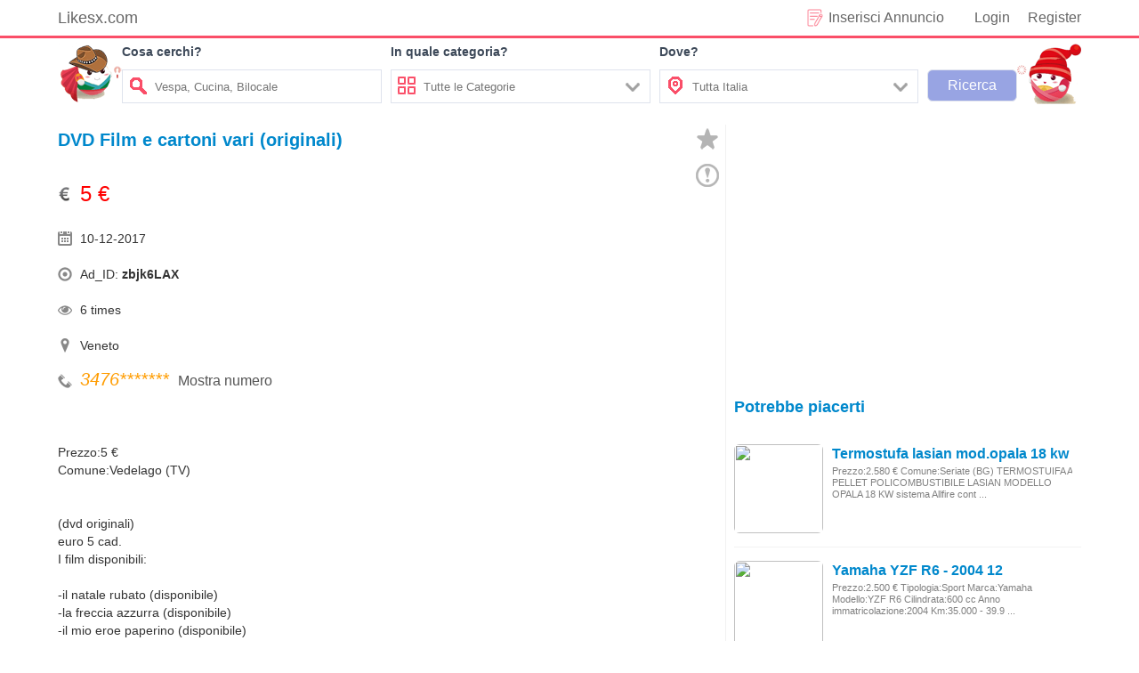

--- FILE ---
content_type: text/html; charset=utf-8
request_url: https://www.google.com/recaptcha/api2/aframe
body_size: 270
content:
<!DOCTYPE HTML><html><head><meta http-equiv="content-type" content="text/html; charset=UTF-8"></head><body><script nonce="V4XjzM1TrpDVYaEQsvPBXQ">/** Anti-fraud and anti-abuse applications only. See google.com/recaptcha */ try{var clients={'sodar':'https://pagead2.googlesyndication.com/pagead/sodar?'};window.addEventListener("message",function(a){try{if(a.source===window.parent){var b=JSON.parse(a.data);var c=clients[b['id']];if(c){var d=document.createElement('img');d.src=c+b['params']+'&rc='+(localStorage.getItem("rc::a")?sessionStorage.getItem("rc::b"):"");window.document.body.appendChild(d);sessionStorage.setItem("rc::e",parseInt(sessionStorage.getItem("rc::e")||0)+1);localStorage.setItem("rc::h",'1768932807504');}}}catch(b){}});window.parent.postMessage("_grecaptcha_ready", "*");}catch(b){}</script></body></html>

--- FILE ---
content_type: application/javascript
request_url: https://www.likesx.com/static/js/singl.js
body_size: 318
content:
jQuery(function ($) {

    $('.show-contact').click(function () {
        var aid = $(this).attr('name');
        $.ajax({
            url: '/api/show_number',
            type: 'POST',
            data: {
                'aid': aid
            },
            dataType: 'json',
            success: function (data) {
                if (data.code == 404) {
                    $('#wintit').html(data.ms);
                    $('#windows').stop().fadeIn(700);
                } else if (data.code == 100) {
                    $('#shownum').html(data.phone)
                    $('.show-contact').hide();
                }
            }
        });
    });

    $('#sczt').click(function () {
        var conid = $('.id b').text();
        var user = $('.saleuid span').text();
        $.ajax({
            url: '/api/click_sc',
            type: 'POST',
            data: {
                'conid': conid,
                'user': user
            },
            dataType: 'json',
            success: function (data) {
                if (data.code == 404) {
                    $('#wintit').html(data.ms);
                    $('#windows').stop().fadeIn(700);
                } else if (data.code == 500) {
                    $('#sczt').attr("class", "msc");
                    $('#sczt').attr("title", "Aggiungi nei preferiti");
                    $('#wintit').html(data.ms);
                    $('#windows').stop().fadeIn(700);
                } else if (data.code == 400) {
                    $('#wintit').html(data.ms);
                    $('#windows').stop().fadeIn(700);
                } else if (data.code == 300) {
                    $('#wintit').html(data.ms);
                    $('#windows').stop().fadeIn(700);
                } else if (data.code == 200) {
                    $('#wintit').html(data.ms);
                    $('#windows').stop().fadeIn(700);
                } else if (data.code == 100) {
                    $('#sczt').attr("class", "ysc");
                    $('#sczt').attr("title", "Annulla aggiunta preferiti");
                    $('#wintit').html(data.ms);
                    $('#windows').stop().fadeIn(700);
                }
            }
        });
    });


    function isnum(str) {
        var num = /^[0-9]+$/;
        if (num.test(str)) return true;
        return false;
    }

    function isdcnum(str) {
        var num = /^[a-zA-Z0-9]+$/;
        if (num.test(str)) return true;
        return false;
    }

    $('.jbwz').click(function () {
        var num = $(this).attr("num");
        $('.zcjb').attr("dcnum", num);
        $('#jubao').stop().fadeIn(700);
    });

    $('.zcjb').click(function () {
        var num = $(this).attr("num");
        var dcnum = $(this).attr("dcnum");
        if (!isnum(num) || !isdcnum(dcnum)) return false;
        $.ajax({
            url: '/api/jb_dccont',
            type: 'POST',
            data: {
                'num': num,
                'dcnum': dcnum,
            },
            dataType: 'json',
            success: function (data) {
                if (data.code == 404) {
                    $('#wintit').html(data.ms);
                    $('#windows').stop().fadeIn(700);
                } else if (data.code == 200) {
                    $('#wintit').html(data.ms);
                    $('#windows').stop().fadeIn(700);
                    $('#jubao').stop().fadeOut(700);
                } else if (data.code == 100) {
                    $('#wintit').html(data.ms);
                    $('#windows').stop().fadeIn(700);
                    $('#jubao').stop().fadeOut(700);
                    $('.jbwz').addClass("out");
                }
            }
        });
    });

    $('.close').click(function () {
        $(this).parent().parent().stop().fadeOut(700);
    });
});